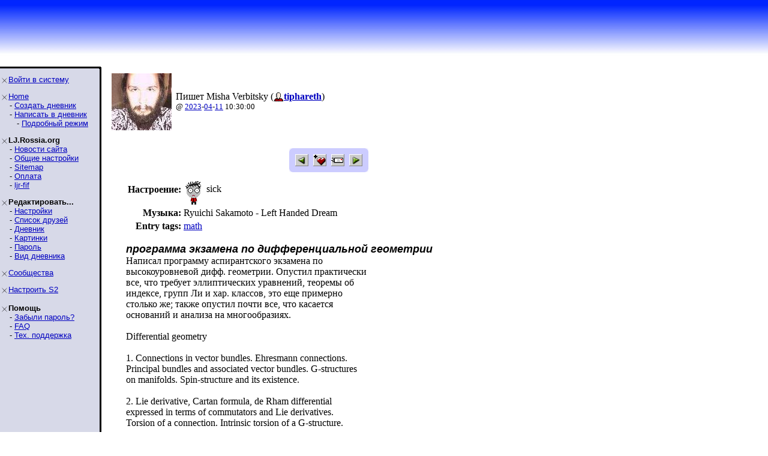

--- FILE ---
content_type: text/html; charset=utf-8
request_url: http://lj.rossia.org/users/tiphareth/2520094.html?thread=180033054
body_size: 4044
content:
<!DOCTYPE HTML PUBLIC "-//W3C//DTD HTML 4.0 Transitional//EN" "http://www.w3.org/TR/REC-html40/loose.dtd">
<HTML>

<HEAD>
<title>tiphareth: программа экзамена по дифференциальной геометрии</title>
<link href='/go.bml?journal=tiphareth&amp;itemid=2520094&amp;dir=prev' rel='Previous' />
<link href='/go.bml?journal=tiphareth&amp;itemid=2520094&amp;dir=next' rel='Next' />


</HEAD>

<BODY BGCOLOR=#FFFFFF TOPMARGIN="0" LEFTMARGIN="0" MARGINHEIGHT="0" MARGINWIDTH="0" LINK=#0000C0 VLINK=#600060 >

<TABLE WIDTH=100% BORDER=0 CELLPADDING=0 CELLSPACING=0 BACKGROUND="/img/bluewhite/bluefade.jpg">
<TR WIDTH=100%>
<TD VALIGN=BOTTOM ALIGN=LEFT HEIGHT=100>

   <TABLE BACKGROUND="" HEIGHT=95 WIDTH=100% BORDER=0>
      <TR>
        <TD WIDTH=3>&nbsp;</TD>
        <TD HEIGHT=53 WIDTH=406 VALIGN=BOTTOM>


<FONT SIZE=6 COLOR="#000a3f" FACE="Arial, Helvetica"><B></B></FONT>



      </TD>
      <TD VALIGN=TOP ALIGN=RIGHT>

      </TD>
    </TR>
    </TABLE>

</TD></TR>
<TR><TD bgcolor="#FFFFFF">
</TD></TR>
</TABLE>

<TABLE BORDER=0 CELLPADDING=0 CELLSPACING=0>
<TR VALIGN=TOP>
<TD WIDTH=155 BGCOLOR=#d7d9e8 NOWRAP><IMG SRC="/img/bluewhite/hline.gif" WIDTH=155 HEIGHT=25 ALT="">

<TABLE WIDTH=153 BORDER=0 CELLSPACING=0 CELLPADDING=0>
<TR><TD>

<FONT FACE="Arial,Helvetica" SIZE=-1>
<P><IMG SRC="/img/bluewhite/bullet.gif" WIDTH=10 HEIGHT=10 HSPACE=2 ALIGN=ABSMIDDLE><A HREF="/login.bml">Войти&nbsp;в&nbsp;систему</A><BR><P><IMG SRC="/img/bluewhite/bullet.gif" WIDTH=10 HEIGHT=10 HSPACE=2 ALIGN=ABSMIDDLE><A HREF="/">Home</A><BR>&nbsp;&nbsp;&nbsp;&nbsp;- <A HREF="/create.bml">Создать&nbsp;дневник</A><BR>&nbsp;&nbsp;&nbsp;&nbsp;- <A HREF="/update.bml">Написать&nbsp;в&nbsp;дневник</A><BR>&nbsp;&nbsp;&nbsp;&nbsp;&nbsp;&nbsp;&nbsp;- <A HREF="/update.bml?mode=full">Подробный&nbsp;режим</A><BR><P><IMG SRC="/img/bluewhite/bullet.gif" WIDTH=10 HEIGHT=10 HSPACE=2 ALIGN=ABSMIDDLE><B>LJ.Rossia.org</B><BR>&nbsp;&nbsp;&nbsp;&nbsp;- <A HREF="/community/ljr_news/">Новости&nbsp;сайта</A><BR>&nbsp;&nbsp;&nbsp;&nbsp;- <A HREF="/manage/siteopts.bml">Общие&nbsp;настройки</A><BR>&nbsp;&nbsp;&nbsp;&nbsp;- <A HREF="/site/">Sitemap</A><BR>&nbsp;&nbsp;&nbsp;&nbsp;- <A HREF="/paidaccounts/">Оплата</A><BR>&nbsp;&nbsp;&nbsp;&nbsp;- <A HREF="/users/ljr_fif/friends">ljr-fif</A><BR><P><IMG SRC="/img/bluewhite/bullet.gif" WIDTH=10 HEIGHT=10 HSPACE=2 ALIGN=ABSMIDDLE><B>Редактировать...</B><BR>&nbsp;&nbsp;&nbsp;&nbsp;- <A HREF="/editinfo.bml">Настройки</A><BR>&nbsp;&nbsp;&nbsp;&nbsp;- <A HREF="/friends/edit.bml">Список&nbsp;друзей</A><BR>&nbsp;&nbsp;&nbsp;&nbsp;- <A HREF="/editjournal.bml">Дневник</A><BR>&nbsp;&nbsp;&nbsp;&nbsp;- <A HREF="/editpics.bml">Картинки</A><BR>&nbsp;&nbsp;&nbsp;&nbsp;- <A HREF="/changepassword.bml">Пароль</A><BR>&nbsp;&nbsp;&nbsp;&nbsp;- <A HREF="/modify.bml">Вид&nbsp;дневника</A><BR><P><IMG SRC="/img/bluewhite/bullet.gif" WIDTH=10 HEIGHT=10 HSPACE=2 ALIGN=ABSMIDDLE><A HREF="/community/manage.bml">Сообщества</A><BR><P><IMG SRC="/img/bluewhite/bullet.gif" WIDTH=10 HEIGHT=10 HSPACE=2 ALIGN=ABSMIDDLE><A HREF="/customize/">Настроить&nbsp;S2</A><BR><P><IMG SRC="/img/bluewhite/bullet.gif" WIDTH=10 HEIGHT=10 HSPACE=2 ALIGN=ABSMIDDLE><B>Помощь</B><BR>&nbsp;&nbsp;&nbsp;&nbsp;- <A HREF="/lostinfo.bml">Забыли&nbsp;пароль?</A><BR>&nbsp;&nbsp;&nbsp;&nbsp;- <A HREF="/support/faq.bml">FAQ</A><BR>&nbsp;&nbsp;&nbsp;&nbsp;- <A HREF="/support/">Тех.&nbsp;поддержка</A><BR>
</FONT>

</TD></TR></TABLE>
</TD>
<TD ALIGN=LEFT BACKGROUND="/img/bluewhite/vline.gif" WIDTH=25 NOWRAP>
   <IMG SRC="/img/bluewhite/linetop.gif" WIDTH=25 HEIGHT=25 ALT=""><BR>
   <IMG SRC="/img/bluewhite/vline.gif" WIDTH=25 HEIGHT=800 ALT="">
</TD>
<TD>

<IMG SRC="/img/dot.gif" WIDTH=1 HEIGHT=3><BR>
<p><table><tr valign='middle'><td><img src='http://lj.rossia.org/userpic/2/4' width='100' height='95' align='absmiddle' hspace='3' title='Misha Verbitsky' alt=''></td><td>Пишет Misha Verbitsky (<span class='ljuser' style='white-space: nowrap;'><a href='http://lj.rossia.org/userinfo.bml?user=tiphareth'><img src='http://lj.rossia.org/img/userinfo.gif' alt='[info]' width='17' height='17' style='vertical-align: bottom; border: 0;' /></a><a href='http://lj.rossia.org/users/tiphareth/'><b>tiphareth</b></a></span>)<br /><font size='-1'>@ <a href="http://lj.rossia.org/users/tiphareth/2023/">2023</a>-<a href="http://lj.rossia.org/users/tiphareth/2023/04/">04</a>-<a href="http://lj.rossia.org/users/tiphareth/2023/04/11/">11</a> 10:30:00</font></td></tr></table><CENTER><FONT SIZE=1><BR></FONT>
<table cellspacing=0 cellpadding=0 border=0 bgcolor="#ccccff">
 <tr>
  <td width=7 align=left valign=top>
   <img width=7 height=7 src="/img/corn_nw.gif" alt=""></td>
  <td height=7>
   <img height=7 src="/img/dot.gif" alt=""></td>
  <td width=7 valign=top align=right>
   <img height=7 src="/img/corn_ne.gif" alt=""></td>
 </tr><tr>
  <td width=7>
   <img width=7 height=1 src="/img/dot.gif" alt=""></td>
  <td valign=top>
<table><tr><td valign='middle'><a href="/go.bml?journal=tiphareth&amp;itemid=2520094&amp;dir=prev"><img src="http://lj.rossia.org/img/btn_prev.gif" width="22" height="20" alt="Previous Entry" title="Previous Entry" border='0' align="absmiddle" /></a>&nbsp;&nbsp;<a href="/tools/memadd.bml?journal=tiphareth&amp;itemid=2520094"><img src="http://lj.rossia.org/img/memadd.gif" width="22" height="20" alt="Add to memories!" title="Add to memories!" border='0' align="absmiddle" /></a>&nbsp;&nbsp;<a href="/tools/tellafriend.bml?journal=tiphareth&amp;itemid=2520094"><img src="http://lj.rossia.org/img/btn_tellfriend.gif" width="22" height="20" alt="Tell a Friend!" title="Tell a Friend!" border='0' align="absmiddle" /></a>&nbsp;&nbsp;<a href="/go.bml?journal=tiphareth&amp;itemid=2520094&amp;dir=next"><img src="http://lj.rossia.org/img/btn_next.gif" width="22" height="20" alt="Next Entry" title="Next Entry" border='0' align="absmiddle" /></a></td></tr></table>

  </td>
  <td width=7>
   <img width=7 height=1 src="/img/dot.gif" alt=""></td>
 </tr><tr>
  <td width=7 align=left valign=top>
   <img width=7 height=7 src="/img/corn_sw.gif" alt=""></td>
  <td height=7>
   <img height=7 src="/img/dot.gif" alt=""></td>
  <td width=7 valign=top align=right>
   <img height=7 src="/img/corn_se.gif" alt=""></td>
 </tr>
</table>

</CENTER>
<div style='margin-left: 30px'><table border=0>
<tr><td align=right><b>Настроение:</b></td><td><img src="http://lj.rossia.org/img/mood/charitycam/goth_boy/sick.gif" align='absmiddle' width='34' height='50' vspace='1' alt='' /> sick</td></tr>
<tr><td align=right><b>Музыка:</b></td><td>Ryuichi Sakamoto - Left Handed Dream</td></tr>
<tr><td align=right><b>Entry tags:</b></td><td><a href='http://lj.rossia.org/users/tiphareth/tag/math'>math</a></td></tr>
</table><p>
<font face='Arial,Helvetica' size='+1'><i><b>программа экзамена по дифференциальной геометрии</b></i></font><br />
Написал программу аспирантского экзамена по<br />высокоуровневой дифф. геометрии. Опустил практически<br />все, что требует эллиптических уравнений, теоремы об<br />индексе, групп Ли и хар. классов, это еще примерно<br />столько же; также опустил почти все, что касается<br />оснований и анализа на многообразиях.<br /><br />Differential geometry<br /><br />1. Connections in vector bundles. Ehresmann connections.<br />Principal bundles and associated vector bundles. G-structures<br />on manifolds. Spin-structure and its existence.<br /><br />2. Lie derivative, Cartan formula, de Rham differential<br />expressed in terms of commutators and Lie derivatives.<br />Torsion of a connection. Intrinsic torsion of a G-structure.<br /><br />3. Riemannian structures. Levi-Civita connection,<br />its existence and uniqueness. Symmetries of the<br />curvature tensor. Decomposition of the curvature<br />tensor onto Ricci curvature, scalar curvature<br />and Weyl curvature. Decomposition of the curvature<br />tensor in dimension 4. Self-dual and anti-self-dual<br />4-manifolds and their twistor spaces.<br /><br />4. Geodesics, completely geodesic submanifolds,<br />Hopf-Rinow theorem. Properties and applications of<br />the exponential map. Sectional curvature and the<br />curvature pinching. Hadamard-Cartan theorem and<br />Myers theorem. Gromov's almost flat manifolds.<br /><br />5. Geometric properties of the Ricci curvature.<br />Bishop-Gromov inequality and Gromov's compactness<br />theorem.<br /><br />Literature:<br /><br />S. Gallot, D. Hulin and J. Lafontaine, Riemannian geometry<br /><br />Arthur L. Besse, Einstein Manifolds<br /><br />Simon Salamon, Riemannian geometry and holonomy groups<br /><br />Manfredo do Carmo, Riemannian Geometry<br /><br />Peter Petersen, Riemannian geometry<br /><br />Loring Tu, Differential Geometry: Connections,<br />Curvature, and Characteristic Classes<br /><br />Привет</div><br clear='all' /><hr width='100%' size='2' align='center' /><div id='Comments'><a name='comments'></a><form style='display: inline' method='post' action='/talkmulti.bml' name='multiform' id='multiform' ><p class='lesstop' align='center'><b>(<a href='http://lj.rossia.org/users/tiphareth/2520094.html#comments'>Читать комментарии</a>) - (<a href='http://lj.rossia.org/users/tiphareth/2520094.html?mode=reply'>Добавить комментарий</a>)</b></p><input type='hidden' name="ditemid" value="2520094" /><input type='hidden' name="journal" value="tiphareth" /><a name='t180033054'></a><table id='ljcmt180033054' width='100%' class='talk-comment'><tr><td rowspan='2'><img src='http://lj.rossia.org/img/dot.gif' height='1' width='0'></td><td id='cmtbar180033054' bgcolor='#c0c0c0' width='100%'><img align='left' hspace='3' src='http://lj.rossia.org/userpic/203372/68143' width='62' title='Лемак' alt='' height='99' /><font size='+1' face='Arial,Helvetica'><b></b></font> <br /><span class='ljuser' style='white-space: nowrap;'><a href='http://lj.rossia.org/userinfo.bml?user=sometimes'><img src='http://lj.rossia.org/img/userinfo.gif' alt='[info]' width='17' height='17' style='vertical-align: bottom; border: 0;' /></a><a href='http://lj.rossia.org/users/sometimes/'><b>sometimes</b></a></span>
<br /><font size='-1'>2023-04-12 01:56</font>
 <font size='-1'>(<a href='http://lj.rossia.org/users/tiphareth/2520094.html?thread=180033054#t180033054'>ссылка</a>)</font> </td></tr><tr><td>Но выучить-то можно; если, по крайней мере, какой-то осмысленный стек задач к этому будет приложен.<p style='margin: 0.7em 0 0.2em 0'><font size='-2'>(<a href='http://lj.rossia.org/users/tiphareth/2520094.html?replyto=180033054'>Ответить</a>) (<a href='http://lj.rossia.org/users/tiphareth/2520094.html?thread=180021022#t180021022'>Уровень выше</a>) </font></p></td></tr></table>
<hr /><p class='lesstop' align='center'><b>(<a href='http://lj.rossia.org/users/tiphareth/2520094.html#comments'>Читать комментарии</a>) - </b></p></form><p><a name='comments'></a></p></div>


</TD>
<TD WIDTH=20>&nbsp;</TD>
</TR>

<!-- table closure row -->
<TR>
<TD WIDTH=155 NOWRAP><IMG SRC="/img/bluewhite/sidebarfade.gif" WIDTH=155 HEIGHT=25 ALT=""></TD>
<TD WIDTH=25 NOWRAP><IMG SRC="/img/bluewhite/sidebarfade_line.gif" WIDTH=25 HEIGHT=25 ALT=""></TD></TD>
<TD>
&nbsp;
</TD>
<TD WIDTH=20>&nbsp;</TD>
</TR>
</TABLE>
<!-- /table closure row -->

<!--<TABLE WIDTH=100%>
<TR>
<TD ALIGN=RIGHT>
	<FONT FACE="Arial, Helvetica" SIZE="-2">
		<A HREF="/privacy.bml">Privacy Policy</A> - 
		<A HREF="/coppa.bml">COPPA</A><BR>
		<A HREF="/disclaimer.bml">Legal Disclaimer</A> - 
		<A HREF="/sitemap.bml">Site Map</A><BR>
	</FONT>
</TD>
</TR>
</TABLE>
-->

</BODY>
</HTML>

